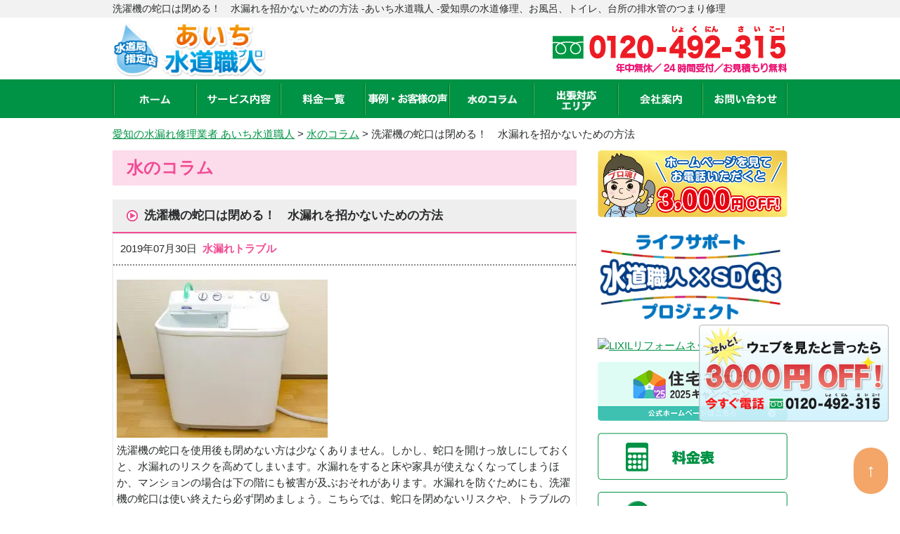

--- FILE ---
content_type: text/html; charset=UTF-8
request_url: https://aichi-suido-pro.com/column/2119
body_size: 63316
content:
<!doctype html>
<html lang="ja">
<head>
<!-- Optimize Next -->
<script>(function(p,r,o,j,e,c,t,g){
p['_'+t]={};g=r.createElement('script');g.src='https://www.googletagmanager.com/gtm.js?id=GTM-'+t;r[o].prepend(g);
g=r.createElement('style');g.innerText='.'+e+t+'{visibility:hidden!important}';r[o].prepend(g);
r[o][j].add(e+t);setTimeout(function(){if(r[o][j].contains(e+t)){r[o][j].remove(e+t);p['_'+t]=0}},c)
})(window,document,'documentElement','classList','loading',2000,'5WQSVQ3F')</script>
<!-- End Optimize Next -->
<meta charset="utf-8">
<title>洗濯機の蛇口は閉める！　水漏れを招かないための方法 | あいち水道職人 -愛知県の水道修理、お風呂、トイレ、台所の排水管のつまり修理</title>
<meta name="viewport" content="width=device-width, initial-scale=1.0, minimum-scale=1.0, maximum-scale=1.0, user-scalable=no">
<link rel="shortcut icon" type="image/x-icon" href="/image/common/favicon.ico" />
<link rel="stylesheet" type="text/css" href='//aichi-suido-pro.com/wp/wp-content/cache/wpfc-minified/7vizqp58/2drqd.css'>
<link rel="stylesheet" type="text/css" href='//aichi-suido-pro.com/wp/wp-content/cache/wpfc-minified/jzbvbbqg/2drqd.css'>
<link rel="stylesheet" type="text/css" href='//aichi-suido-pro.com/wp/wp-content/cache/wpfc-minified/2dqu8j1/2drqd.css'>
<link rel="stylesheet" type="text/css" href='//aichi-suido-pro.com/wp/wp-content/cache/wpfc-minified/kp5lwkq0/2drqd.css'>
<script type="text/javascript" src="/js/jquery-1.10.2.min.js"></script>
<script type="text/javascript" src="/js/common.js"></script>
<script type="text/javascript" src="/js/area.js"></script>
<link rel="stylesheet" href="https://use.fontawesome.com/releases/v5.15.4/css/all.css"> 
<!-- Global site tag (gtag.js) - Google Analytics -->
<script async src="https://www.googletagmanager.com/gtag/js?id=UA-106865566-7"></script>
<script>
window.dataLayer = window.dataLayer || [];
function gtag(){dataLayer.push(arguments);}
gtag('js', new Date());
gtag('config', 'UA-106865566-7');
</script>
<!-- Google Tag Manager -->
<script>(function(w,d,s,l,i){w[l]=w[l]||[];w[l].push({'gtm.start':
new Date().getTime(),event:'gtm.js'});var f=d.getElementsByTagName(s)[0],
j=d.createElement(s),dl=l!='dataLayer'?'&l='+l:'';j.async=true;j.src=
'https://www.googletagmanager.com/gtm.js?id='+i+dl;f.parentNode.insertBefore(j,f);
})(window,document,'script','dataLayer','GTM-WKWCG4X');</script>
<!-- End Google Tag Manager -->
<link
rel="stylesheet"
href="https://cdn.jsdelivr.net/npm/swiper@11/swiper-bundle.min.css"
/>
<script src="https://cdn.jsdelivr.net/npm/swiper@11/swiper-bundle.min.js"></script>
<meta name='robots' content='max-image-preview:large' />
<!-- All In One SEO Pack 3.7.1[548,583] -->
<meta name="description"  content="洗濯機の蛇口を使用後も閉めない方は少なくありません。しかし、蛇口を開けっ放しにしておくと、水漏れのリスクを高めてしまいます。水漏れをすると床や家具が使えなくなってしまうほか、マンションの場合は下の階にも被害が及ぶおそれがあります。水漏れを防ぐためにも、洗濯機の蛇口は使い終えたら必ず閉めましょう。こちらでは、蛇口を閉めな" />
<script type="application/ld+json" class="aioseop-schema">{}</script>
<link rel="canonical" href="https://aichi-suido-pro.com/column/2119" />
<!-- All In One SEO Pack -->
<link rel='dns-prefetch' href='//s.w.org' />
<link rel='stylesheet' id='wp-block-library-css'  href='//aichi-suido-pro.com/wp/wp-content/cache/wpfc-minified/dser6hrf/2drqd.css' type='text/css' media='all' />
<link rel='stylesheet' id='toc-screen-css'  href='//aichi-suido-pro.com/wp/wp-content/cache/wpfc-minified/6w7eblc1/2drqd.css' type='text/css' media='all' />
<script type='text/javascript' src='https://aichi-suido-pro.com/wp/wp-includes/js/jquery/jquery.min.js?ver=3.5.1' id='jquery-core-js'></script>
<script type='text/javascript' src='https://aichi-suido-pro.com/wp/wp-includes/js/jquery/jquery-migrate.min.js?ver=3.3.2' id='jquery-migrate-js'></script>
<link rel='shortlink' href='https://aichi-suido-pro.com/?p=2119' />
<meta name="cdp-version" content="1.4.6" />
<!-- This site is optimized with the Schema plugin v1.7.9.1 - https://schema.press -->
<script type="application/ld+json">{"@context":"https:\/\/schema.org\/","@type":"BlogPosting","mainEntityOfPage":{"@type":"WebPage","@id":"https:\/\/aichi-suido-pro.com\/column\/2119"},"url":"https:\/\/aichi-suido-pro.com\/column\/2119","headline":"洗濯機の蛇口は閉める！　水漏れを招かないための方法","datePublished":"2019-07-30T10:39:18+09:00","dateModified":"2019-07-30T10:39:18+09:00","publisher":{"@type":"Organization","@id":"https:\/\/aichi-suido-pro.com\/#organization","name":"あいち水道職人 -愛知県の水道修理、お風呂、トイレ、台所の排水管のつまり修理","logo":{"@type":"ImageObject","url":"","width":600,"height":60}},"image":{"@type":"ImageObject","url":"https:\/\/aichi-suido-pro.com\/wp\/wp-content\/uploads\/2019\/07\/8.jpg","width":696,"height":480},"description":"洗濯機の蛇口を使用後も閉めない方は少なくありません。しかし、蛇口を開けっ放しにしておくと、水漏れの","author":{"@type":"Person","name":"admin","url":"https:\/\/aichi-suido-pro.com\/author\/admin","image":{"@type":"ImageObject","url":"https:\/\/secure.gravatar.com\/avatar\/53285589ecce61e49547ded3d8cb0040?s=96&d=mm&r=g","height":96,"width":96}}}</script>
<script type="application/ld+json">
{
"@context": "https://schema.org",
"@type": "Organization",
"name": "株式会社N-vision",
"url": "https://aichi-suido-pro.com/",
"telephone": "0120-492-315",
"address": {
"@type": "PostalAddress",
"postalCode": "465-0095",
"addressRegion": "愛知県",
"addressLocality": "名古屋市名東区高社2-97",
"streetAddress": "高社2-97",
"addressCountry": "JP"
}
}
</script></head>
<body>
<!-- Google Tag Manager (noscript) -->
<noscript><iframe src="https://www.googletagmanager.com/ns.html?id=GTM-WKWCG4X"
height="0" width="0" style="display:none;visibility:hidden"></iframe></noscript>
<!-- End Google Tag Manager (noscript) -->
<div id="pagetop">
<div id="header">
<div class="bar">
<div class="wrap">
<h1>洗濯機の蛇口は閉める！　水漏れを招かないための方法 -あいち水道職人 -愛知県の水道修理、お風呂、トイレ、台所の排水管のつまり修理</h1>
</div>
</div>
<div class="wrap">
<div class="logo">
<a href="https://aichi-suido-pro.com/"><img src="/image/common/logo.png" alt="愛知のトイレつまり・水漏れ修理・水のトラブルならあいち水道職人" class="width-active"></a>
</div>
<div class="contact">
<a href="tel:0120492315" onclick="gtag('event', 'tap', {'event_category': 'tell', 'event_label': 'aichi'});">
<img src="/image/common/tel_2.png" alt="0120-492-315" width="338" height="75" class="width-active">
<span>24時間、フリーダイヤル</span>
</a>
<a href="/contact" class="header-contact-mail" style="">メールでのお問い合わせ</a>
</div>
</div>
<div id="btn_menu_off">
<a href="javascript:;"><img src="/image/common/menu_on.png"></a>
</div>
</div>
<!-- /#header -->
<div id="nav">
<div class="wrap">
<ul>
<li><a href="https://aichi-suido-pro.com/" ><img src="/image/common/nav01.png" alt="ホーム" width="44" height="14"></a></li>
<li id="nav2" class="nav2">
<div class="head_menx">
<div class="cat_search_item">
<label for="menu_h"><a href="/service/" id="mm2" ><img src="/image/common/nav02.png" alt="サービス内容" width="90" height="15"></a></label>
<input type="checkbox" id="menu_h">
<ul class="category_list dropdown">
<li><a href="/service/toilet/">トイレ水漏れ・つまり修理</a></li>
<li><a href="/service/kitchen/">キッチン水漏れ・つまり修理</a></li>
<li><a href="/service/bathroom/">お風呂水漏れ・つまり修理</a></li>
<li><a href="/service/washroom/">洗面所水漏れ・つまり修理</a></li>
<li><a href="/service/overflow/">その他、水のトラブル</a></li>
</ul>
</div>
</div>
</li>
<li><a href="/price/" ><img src="/image/common/nav03.png" alt="料金一覧" width="60" height="14"></a></li>
<li><a href="/blog/" ><img src="/image/common/nav04.png" alt="事例・お客様の声" width="112" height="15"></a></li>
<li><a href="/column/"><img src="/image/common/nav05.png" alt="水のコラム" width="70" height="15"></a></li>
<li><a href="/area/" style="line-height: 78px;"><img src="/image/common/nav06.png" alt="出張対応エリア" width="56" height="30"></a>
</li>
<li><a href="/company/" ><img src="/image/common/nav07.png" alt="会社案内" width="60" height="15"></a></li>
<li><a href="/contact/" ><img src="/image/common/nav08.png" alt="お問い合わせ" width="89" height="14"></a></li>
</ul>
</div>
</div>
<script type="application/ld+json">
{
"@type": "SiteNavigationElement",
"@context": "http://schema.org",
"hasPart": [
{"@type": "WebPage","name": "愛知のトイレ・台所の排水管のつまりやお風呂・水漏れ修理は「あいち水道職人」",
"url": "https://aichi-suido-pro.com/"},
{"@type": "WebPage","name": "料金サービス内容",
"url": "https://aichi-suido-pro.com/service"},
{"@type": "WebPage","name": "愛知のトイレ修理",
"url": "https://aichi-suido-pro.com/service/toilet"},
{"@type": "WebPage","name": "愛知のキッチン修理",
"url": "https://aichi-suido-pro.com/service/kitchen"},
{"@type": "WebPage","name": "愛知のお風呂修理",
"url": "https://aichi-suido-pro.com/service/bathroom"},
{"@type": "WebPage","name": "愛知の洗面所修理",
"url": "https://aichi-suido-pro.com/service/washroom"},
{"@type": "WebPage","name": "その他、水のトラブル",
"url": "https://aichi-suido-pro.com/service/overflow"},
{"@type": "WebPage","name": "事例・お客様の声",
"url": "https://aichi-suido-pro.com/blog"},
{"@type": "WebPage","name": "よくあるご質問",
"url": "https://aichi-suido-pro.com/faq"},
{"@type": "WebPage","name": "水のコラム",
"url": "https://aichi-suido-pro.com/column"},
{"@type": "WebPage","name": "スタッフ紹介",
"url": "https://aichi-suido-pro.com/staff"},
{"@type": "WebPage","name": "会社案内",
"url": "https://aichi-suido-pro.com/company"},
{"@type": "WebPage","name": "お問い合わせ",
"url": "https://aichi-suido-pro.com/contact"},
{"@type": "WebPage","name": "サイトマップ",
"url": "https://aichi-suido-pro.com/site-map"},
{"@type": "WebPage","name": "名古屋市の水道修理",
"url": "https://aichi-suido-pro.com/t-nagoya/"},
{"@type": "WebPage","name": "豊橋市の水道修理",
"url": "https://aichi-suido-pro.com/t-toyohashi/"},
{"@type": "WebPage","name": "岡崎市の水道修理",
"url": "https://aichi-suido-pro.com/t-okazaki/"},
{"@type": "WebPage","name": "一宮市の水道修理",
"url": "https://aichi-suido-pro.com/t-ichinomiya/"},
{"@type": "WebPage","name": "瀬戸市の水道修理",
"url": "https://aichi-suido-pro.com/t-seto/"},
{"@type": "WebPage","name": "半田市の水道修理",
"url": "https://aichi-suido-pro.com/t-handa/"},
{"@type": "WebPage","name": "春日井市の水道修理",
"url": "https://aichi-suido-pro.com/t-kasugai/"},
{"@type": "WebPage","name": "豊川市の水道修理",
"url": "https://aichi-suido-pro.com/t-toyokawa/"},
{"@type": "WebPage","name": "津島市の水道修理",
"url": "https://aichi-suido-pro.com/t-tsushima/"},
{"@type": "WebPage","name": "碧南市の水道修理",
"url": "https://aichi-suido-pro.com/t-hekinan/"},
{"@type": "WebPage","name": "刈谷市の水道修理",
"url": "https://aichi-suido-pro.com/t-kariya/"},
{"@type": "WebPage","name": "豊田市の水道修理",
"url": "https://aichi-suido-pro.com/t-toyota/"},
{"@type": "WebPage","name": "安城市の水道修理",
"url": "https://aichi-suido-pro.com/t-anjo/"},
{"@type": "WebPage","name": "西尾市の水道修理",
"url": "https://aichi-suido-pro.com/t-nishio/"},
{"@type": "WebPage","name": "蒲郡市の水道修理",
"url": "https://aichi-suido-pro.com/t-gamagori/"},
{"@type": "WebPage","name": "犬山市の水道修理",
"url": "https://aichi-suido-pro.com/t-inuyama/"},
{"@type": "WebPage","name": "常滑市の水道修理",
"url": "https://aichi-suido-pro.com/t-tokoname/"},
{"@type": "WebPage","name": "江南市の水道修理",
"url": "https://aichi-suido-pro.com/t-konan/"},
{"@type": "WebPage","name": "小牧市の水道修理",
"url": "https://aichi-suido-pro.com/t-komaki/"},
{"@type": "WebPage","name": "稲沢市の水道修理",
"url": "https://aichi-suido-pro.com/t-inazawa/"},
{"@type": "WebPage","name": "新城市の水道修理",
"url": "https://aichi-suido-pro.com/t-shinshiro/"},
{"@type": "WebPage","name": "東海市の水道修理",
"url": "https://aichi-suido-pro.com/t-tokai/"},
{"@type": "WebPage","name": "大府市の水道修理",
"url": "https://aichi-suido-pro.com/t-obu/"},
{"@type": "WebPage","name": "知多市の水道修理",
"url": "https://aichi-suido-pro.com/t-chita/"},
{"@type": "WebPage","name": "知立市の水道修理",
"url": "https://aichi-suido-pro.com/t-chiryu/"},
{"@type": "WebPage","name": "尾張旭市の水道修理",
"url": "https://aichi-suido-pro.com/t-owariasahi/"},
{"@type": "WebPage","name": "高浜市の水道修理",
"url": "https://aichi-suido-pro.com/t-takahama/"},
{"@type": "WebPage","name": "岩倉市の水道修理",
"url": "https://aichi-suido-pro.com/t-iwakura/"},
{"@type": "WebPage","name": "豊明市の水道修理",
"url": "https://aichi-suido-pro.com/t-toyoake/"},
{"@type": "WebPage","name": "日進市の水道修理",
"url": "https://aichi-suido-pro.com/t-nisshin/"},
{"@type": "WebPage","name": "田原市の水道修理",
"url": "https://aichi-suido-pro.com/t-tahara/"},
{"@type": "WebPage","name": "愛西市の水道修理",
"url": "https://aichi-suido-pro.com/t-aisai/"},
{"@type": "WebPage","name": "清須市の水道修理",
"url": "https://aichi-suido-pro.com/t-kiyosu/"},
{"@type": "WebPage","name": "北名古屋市の水道修理",
"url": "https://aichi-suido-pro.com/t-kitanagoya/"},
{"@type": "WebPage","name": "弥富市の水道修理",
"url": "https://aichi-suido-pro.com/t-yatomi/"},
{"@type": "WebPage","name": "みよし市の水道修理",
"url": "https://aichi-suido-pro.com/t-miyoshi/"},
{"@type": "WebPage","name": "あま市の水道修理",
"url": "https://aichi-suido-pro.com/t-ama/"},
{"@type": "WebPage","name": "長久手市の水道修理",
"url": "https://aichi-suido-pro.com/t-nagakute/"},
{"@type": "WebPage","name": "愛知郡の水道修理",
"url": "https://aichi-suido-pro.com/t-aichigun/"},
{"@type": "WebPage","name": "西春日井郡の水道修理",
"url": "https://aichi-suido-pro.com/t-nishikasugaigun/"},
{"@type": "WebPage","name": "丹羽郡の水道修理",
"url": "https://aichi-suido-pro.com/t-niwagun/"},
{"@type": "WebPage","name": "海部郡の水道修理",
"url": "https://aichi-suido-pro.com/t-amagun/"},
{"@type": "WebPage","name": "知多郡の水道修理",
"url": "https://aichi-suido-pro.com/t-chitagun/"},
{"@type": "WebPage","name": "額田郡の水道修理",
"url": "https://aichi-suido-pro.com/t-nukatagun/"},
{"@type": "WebPage","name": "北設楽郡の水道修理",
"url": "https://aichi-suido-pro.com/t-kitashitaragun/"},
{"@type": "WebPage","name": "名古屋市のトイレ修理",
"url": "https://aichi-suido-pro.com/service/toilet/nagoya/"},
{"@type": "WebPage","name": "豊橋市のトイレ修理",
"url": "https://aichi-suido-pro.com/service/toilet/toyohashi/"},
{"@type": "WebPage","name": "岡崎市のトイレ修理",
"url": "https://aichi-suido-pro.com/service/toilet/okazaki/"},
{"@type": "WebPage","name": "一宮市のトイレ修理",
"url": "https://aichi-suido-pro.com/service/toilet/ichinomiya/"},
{"@type": "WebPage","name": "瀬戸市のトイレ修理",
"url": "https://aichi-suido-pro.com/service/toilet/seto/"},
{"@type": "WebPage","name": "半田市のトイレ修理",
"url": "https://aichi-suido-pro.com/service/toilet/handa/"},
{"@type": "WebPage","name": "春日井市のトイレ修理",
"url": "https://aichi-suido-pro.com/service/toilet/kasugai/"},
{"@type": "WebPage","name": "豊川市のトイレ修理",
"url": "https://aichi-suido-pro.com/service/toilet/toyokawa/"},
{"@type": "WebPage","name": "津島市のトイレ修理",
"url": "https://aichi-suido-pro.com/service/toilet/tsushima/"},
{"@type": "WebPage","name": "碧南市のトイレ修理",
"url": "https://aichi-suido-pro.com/service/toilet/hekinan/"},
{"@type": "WebPage","name": "刈谷市のトイレ修理",
"url": "https://aichi-suido-pro.com/service/toilet/kariya/"},
{"@type": "WebPage","name": "豊田市のトイレ修理",
"url": "https://aichi-suido-pro.com/service/toilet/toyota/"},
{"@type": "WebPage","name": "安城市のトイレ修理",
"url": "https://aichi-suido-pro.com/service/toilet/anjo/"},
{"@type": "WebPage","name": "西尾市のトイレ修理",
"url": "https://aichi-suido-pro.com/service/toilet/nishio/"},
{"@type": "WebPage","name": "蒲郡市のトイレ修理",
"url": "https://aichi-suido-pro.com/service/toilet/gamagori/"},
{"@type": "WebPage","name": "犬山市のトイレ修理",
"url": "https://aichi-suido-pro.com/service/toilet/inuyama/"},
{"@type": "WebPage","name": "常滑市のトイレ修理",
"url": "https://aichi-suido-pro.com/service/toilet/tokoname/"},
{"@type": "WebPage","name": "江南市のトイレ修理",
"url": "https://aichi-suido-pro.com/service/toilet/konan/"},
{"@type": "WebPage","name": "小牧市のトイレ修理",
"url": "https://aichi-suido-pro.com/service/toilet/komaki/"},
{"@type": "WebPage","name": "稲沢市のトイレ修理",
"url": "https://aichi-suido-pro.com/service/toilet/inazawa/"},
{"@type": "WebPage","name": "新城市のトイレ修理",
"url": "https://aichi-suido-pro.com/service/toilet/shinshiro/"},
{"@type": "WebPage","name": "東海市のトイレ修理",
"url": "https://aichi-suido-pro.com/service/toilet/tokai/"},
{"@type": "WebPage","name": "大府市のトイレ修理",
"url": "https://aichi-suido-pro.com/service/toilet/obu/"},
{"@type": "WebPage","name": "知多市のトイレ修理",
"url": "https://aichi-suido-pro.com/service/toilet/chita/"},
{"@type": "WebPage","name": "知立市のトイレ修理",
"url": "https://aichi-suido-pro.com/service/toilet/chiryu/"},
{"@type": "WebPage","name": "尾張旭市のトイレ修理",
"url": "https://aichi-suido-pro.com/service/toilet/owariasahi/"},
{"@type": "WebPage","name": "高浜市のトイレ修理",
"url": "https://aichi-suido-pro.com/service/toilet/takahama/"},
{"@type": "WebPage","name": "岩倉市のトイレ修理",
"url": "https://aichi-suido-pro.com/service/toilet/iwakura/"},
{"@type": "WebPage","name": "豊明市のトイレ修理",
"url": "https://aichi-suido-pro.com/service/toilet/toyoake/"},
{"@type": "WebPage","name": "日進市のトイレ修理",
"url": "https://aichi-suido-pro.com/service/toilet/nisshin/"},
{"@type": "WebPage","name": "田原市のトイレ修理",
"url": "https://aichi-suido-pro.com/service/toilet/tahara/"},
{"@type": "WebPage","name": "愛西市のトイレ修理",
"url": "https://aichi-suido-pro.com/service/toilet/aisai/"},
{"@type": "WebPage","name": "清須市のトイレ修理",
"url": "https://aichi-suido-pro.com/service/toilet/kiyosu/"},
{"@type": "WebPage","name": "北名古屋市のトイレ修理",
"url": "https://aichi-suido-pro.com/service/toilet/kitanagoya/"},
{"@type": "WebPage","name": "弥富市のトイレ修理",
"url": "https://aichi-suido-pro.com/service/toilet/yatomi/"},
{"@type": "WebPage","name": "みよし市のトイレ修理",
"url": "https://aichi-suido-pro.com/service/toilet/miyoshi/"},
{"@type": "WebPage","name": "あま市のトイレ修理",
"url": "https://aichi-suido-pro.com/service/toilet/ama/"},
{"@type": "WebPage","name": "長久手市のトイレ修理",
"url": "https://aichi-suido-pro.com/service/toilet/nagakute/"},
{"@type": "WebPage","name": "愛知郡のトイレ修理",
"url": "https://aichi-suido-pro.com/service/toilet/aichigun/"},
{"@type": "WebPage","name": "西春日井郡のトイレ修理",
"url": "https://aichi-suido-pro.com/service/toilet/nishikasugaigun/"},
{"@type": "WebPage","name": "丹羽郡のトイレ修理",
"url": "https://aichi-suido-pro.com/service/toilet/niwagun/"},
{"@type": "WebPage","name": "海部郡のトイレ修理",
"url": "https://aichi-suido-pro.com/service/toilet/amagun/"},
{"@type": "WebPage","name": "知多郡のトイレ修理",
"url": "https://aichi-suido-pro.com/service/toilet/chitagun/"},
{"@type": "WebPage","name": "額田郡のトイレ修理",
"url": "https://aichi-suido-pro.com/service/toilet/nukatagun/"},
{"@type": "WebPage","name": "北設楽郡のトイレ修理",
"url": "https://aichi-suido-pro.com/service/toilet/kitashitaragun/"},
{"@type": "WebPage","name": "名古屋市のキッチン修理",
"url": "https://aichi-suido-pro.com/service/kitchen/nagoya/"},
{"@type": "WebPage","name": "豊橋市のキッチン修理",
"url": "https://aichi-suido-pro.com/service/kitchen/toyohashi/"},
{"@type": "WebPage","name": "岡崎市のキッチン修理",
"url": "https://aichi-suido-pro.com/service/kitchen/okazaki/"},
{"@type": "WebPage","name": "一宮市のキッチン修理",
"url": "https://aichi-suido-pro.com/service/kitchen/ichinomiya/"},
{"@type": "WebPage","name": "瀬戸市のキッチン修理",
"url": "https://aichi-suido-pro.com/service/kitchen/seto/"},
{"@type": "WebPage","name": "半田市のキッチン修理",
"url": "https://aichi-suido-pro.com/service/kitchen/handa/"},
{"@type": "WebPage","name": "春日井市のキッチン修理",
"url": "https://aichi-suido-pro.com/service/kitchen/kasugai/"},
{"@type": "WebPage","name": "豊川市のキッチン修理",
"url": "https://aichi-suido-pro.com/service/kitchen/toyokawa/"},
{"@type": "WebPage","name": "津島市のキッチン修理",
"url": "https://aichi-suido-pro.com/service/kitchen/tsushima/"},
{"@type": "WebPage","name": "碧南市のキッチン修理",
"url": "https://aichi-suido-pro.com/service/kitchen/hekinan/"},
{"@type": "WebPage","name": "刈谷市のキッチン修理",
"url": "https://aichi-suido-pro.com/service/kitchen/kariya/"},
{"@type": "WebPage","name": "豊田市のキッチン修理",
"url": "https://aichi-suido-pro.com/service/kitchen/toyota/"},
{"@type": "WebPage","name": "安城市のキッチン修理",
"url": "https://aichi-suido-pro.com/service/kitchen/anjo/"},
{"@type": "WebPage","name": "西尾市のキッチン修理",
"url": "https://aichi-suido-pro.com/service/kitchen/nishio/"},
{"@type": "WebPage","name": "蒲郡市のキッチン修理",
"url": "https://aichi-suido-pro.com/service/kitchen/gamagori/"},
{"@type": "WebPage","name": "犬山市のキッチン修理",
"url": "https://aichi-suido-pro.com/service/kitchen/inuyama/"},
{"@type": "WebPage","name": "常滑市のキッチン修理",
"url": "https://aichi-suido-pro.com/service/kitchen/tokoname/"},
{"@type": "WebPage","name": "江南市のキッチン修理",
"url": "https://aichi-suido-pro.com/service/kitchen/konan/"},
{"@type": "WebPage","name": "小牧市のキッチン修理",
"url": "https://aichi-suido-pro.com/service/kitchen/komaki/"},
{"@type": "WebPage","name": "稲沢市のキッチン修理",
"url": "https://aichi-suido-pro.com/service/kitchen/inazawa/"},
{"@type": "WebPage","name": "新城市のキッチン修理",
"url": "https://aichi-suido-pro.com/service/kitchen/shinshiro/"},
{"@type": "WebPage","name": "東海市のキッチン修理",
"url": "https://aichi-suido-pro.com/service/kitchen/tokai/"},
{"@type": "WebPage","name": "大府市のキッチン修理",
"url": "https://aichi-suido-pro.com/service/kitchen/obu/"},
{"@type": "WebPage","name": "知多市のキッチン修理",
"url": "https://aichi-suido-pro.com/service/kitchen/chita/"},
{"@type": "WebPage","name": "知立市のキッチン修理",
"url": "https://aichi-suido-pro.com/service/kitchen/chiryu/"},
{"@type": "WebPage","name": "尾張旭市のキッチン修理",
"url": "https://aichi-suido-pro.com/service/kitchen/owariasahi/"},
{"@type": "WebPage","name": "高浜市のキッチン修理",
"url": "https://aichi-suido-pro.com/service/kitchen/takahama/"},
{"@type": "WebPage","name": "岩倉市のキッチン修理",
"url": "https://aichi-suido-pro.com/service/kitchen/iwakura/"},
{"@type": "WebPage","name": "豊明市のキッチン修理",
"url": "https://aichi-suido-pro.com/service/kitchen/toyoake/"},
{"@type": "WebPage","name": "日進市のキッチン修理",
"url": "https://aichi-suido-pro.com/service/kitchen/nisshin/"},
{"@type": "WebPage","name": "田原市のキッチン修理",
"url": "https://aichi-suido-pro.com/service/kitchen/tahara/"},
{"@type": "WebPage","name": "愛西市のキッチン修理",
"url": "https://aichi-suido-pro.com/service/kitchen/aisai/"},
{"@type": "WebPage","name": "清須市のキッチン修理",
"url": "https://aichi-suido-pro.com/service/kitchen/kiyosu/"},
{"@type": "WebPage","name": "北名古屋市のキッチン修理",
"url": "https://aichi-suido-pro.com/service/kitchen/kitanagoya/"},
{"@type": "WebPage","name": "弥富市のキッチン修理",
"url": "https://aichi-suido-pro.com/service/kitchen/yatomi/"},
{"@type": "WebPage","name": "みよし市のキッチン修理",
"url": "https://aichi-suido-pro.com/service/kitchen/miyoshi/"},
{"@type": "WebPage","name": "あま市のキッチン修理",
"url": "https://aichi-suido-pro.com/service/kitchen/ama/"},
{"@type": "WebPage","name": "長久手市のキッチン修理",
"url": "https://aichi-suido-pro.com/service/kitchen/nagakute/"},
{"@type": "WebPage","name": "愛知郡のキッチン修理",
"url": "https://aichi-suido-pro.com/service/kitchen/aichigun/"},
{"@type": "WebPage","name": "西春日井郡のキッチン修理",
"url": "https://aichi-suido-pro.com/service/kitchen/nishikasugaigun/"},
{"@type": "WebPage","name": "丹羽郡のキッチン修理",
"url": "https://aichi-suido-pro.com/service/kitchen/niwagun/"},
{"@type": "WebPage","name": "海部郡のキッチン修理",
"url": "https://aichi-suido-pro.com/service/kitchen/amagun/"},
{"@type": "WebPage","name": "知多郡のキッチン修理",
"url": "https://aichi-suido-pro.com/service/kitchen/chitagun/"},
{"@type": "WebPage","name": "額田郡のキッチン修理",
"url": "https://aichi-suido-pro.com/service/kitchen/nukatagun/"},
{"@type": "WebPage","name": "北設楽郡のキッチン修理",
"url": "https://aichi-suido-pro.com/service/kitchen/kitashitaragun/"},
{"@type": "WebPage","name": "名古屋市のお風呂修理",
"url": "https://aichi-suido-pro.com/service/bathroom/nagoya/"},
{"@type": "WebPage","name": "豊橋市のお風呂修理",
"url": "https://aichi-suido-pro.com/service/bathroom/toyohashi/"},
{"@type": "WebPage","name": "岡崎市のお風呂修理",
"url": "https://aichi-suido-pro.com/service/bathroom/okazaki/"},
{"@type": "WebPage","name": "一宮市のお風呂修理",
"url": "https://aichi-suido-pro.com/service/bathroom/ichinomiya/"},
{"@type": "WebPage","name": "瀬戸市のお風呂修理",
"url": "https://aichi-suido-pro.com/service/bathroom/seto/"},
{"@type": "WebPage","name": "半田市のお風呂修理",
"url": "https://aichi-suido-pro.com/service/bathroom/handa/"},
{"@type": "WebPage","name": "春日井市のお風呂修理",
"url": "https://aichi-suido-pro.com/service/bathroom/kasugai/"},
{"@type": "WebPage","name": "豊川市のお風呂修理",
"url": "https://aichi-suido-pro.com/service/bathroom/toyokawa/"},
{"@type": "WebPage","name": "津島市のお風呂修理",
"url": "https://aichi-suido-pro.com/service/bathroom/tsushima/"},
{"@type": "WebPage","name": "碧南市のお風呂修理",
"url": "https://aichi-suido-pro.com/service/bathroom/hekinan/"},
{"@type": "WebPage","name": "刈谷市のお風呂修理",
"url": "https://aichi-suido-pro.com/service/bathroom/kariya/"},
{"@type": "WebPage","name": "豊田市のお風呂修理",
"url": "https://aichi-suido-pro.com/service/bathroom/toyota/"},
{"@type": "WebPage","name": "安城市のお風呂修理",
"url": "https://aichi-suido-pro.com/service/bathroom/anjo/"},
{"@type": "WebPage","name": "西尾市のお風呂修理",
"url": "https://aichi-suido-pro.com/service/bathroom/nishio/"},
{"@type": "WebPage","name": "蒲郡市のお風呂修理",
"url": "https://aichi-suido-pro.com/service/bathroom/gamagori/"},
{"@type": "WebPage","name": "犬山市のお風呂修理",
"url": "https://aichi-suido-pro.com/service/bathroom/inuyama/"},
{"@type": "WebPage","name": "常滑市のお風呂修理",
"url": "https://aichi-suido-pro.com/service/bathroom/tokoname/"},
{"@type": "WebPage","name": "江南市のお風呂修理",
"url": "https://aichi-suido-pro.com/service/bathroom/konan/"},
{"@type": "WebPage","name": "小牧市のお風呂修理",
"url": "https://aichi-suido-pro.com/service/bathroom/komaki/"},
{"@type": "WebPage","name": "稲沢市のお風呂修理",
"url": "https://aichi-suido-pro.com/service/bathroom/inazawa/"},
{"@type": "WebPage","name": "新城市のお風呂修理",
"url": "https://aichi-suido-pro.com/service/bathroom/shinshiro/"},
{"@type": "WebPage","name": "東海市のお風呂修理",
"url": "https://aichi-suido-pro.com/service/bathroom/tokai/"},
{"@type": "WebPage","name": "大府市のお風呂修理",
"url": "https://aichi-suido-pro.com/service/bathroom/obu/"},
{"@type": "WebPage","name": "知多市のお風呂修理",
"url": "https://aichi-suido-pro.com/service/bathroom/chita/"},
{"@type": "WebPage","name": "知立市のお風呂修理",
"url": "https://aichi-suido-pro.com/service/bathroom/chiryu/"},
{"@type": "WebPage","name": "尾張旭市のお風呂修理",
"url": "https://aichi-suido-pro.com/service/bathroom/owariasahi/"},
{"@type": "WebPage","name": "高浜市のお風呂修理",
"url": "https://aichi-suido-pro.com/service/bathroom/takahama/"},
{"@type": "WebPage","name": "岩倉市のお風呂修理",
"url": "https://aichi-suido-pro.com/service/bathroom/iwakura/"},
{"@type": "WebPage","name": "豊明市のお風呂修理",
"url": "https://aichi-suido-pro.com/service/bathroom/toyoake/"},
{"@type": "WebPage","name": "日進市のお風呂修理",
"url": "https://aichi-suido-pro.com/service/bathroom/nisshin/"},
{"@type": "WebPage","name": "田原市のお風呂修理",
"url": "https://aichi-suido-pro.com/service/bathroom/tahara/"},
{"@type": "WebPage","name": "愛西市のお風呂修理",
"url": "https://aichi-suido-pro.com/service/bathroom/aisai/"},
{"@type": "WebPage","name": "清須市のお風呂修理",
"url": "https://aichi-suido-pro.com/service/bathroom/kiyosu/"},
{"@type": "WebPage","name": "北名古屋市のお風呂修理",
"url": "https://aichi-suido-pro.com/service/bathroom/kitanagoya/"},
{"@type": "WebPage","name": "弥富市のお風呂修理",
"url": "https://aichi-suido-pro.com/service/bathroom/yatomi/"},
{"@type": "WebPage","name": "みよし市のお風呂修理",
"url": "https://aichi-suido-pro.com/service/bathroom/miyoshi/"},
{"@type": "WebPage","name": "あま市のお風呂修理",
"url": "https://aichi-suido-pro.com/service/bathroom/ama/"},
{"@type": "WebPage","name": "長久手市のお風呂修理",
"url": "https://aichi-suido-pro.com/service/bathroom/nagakute/"},
{"@type": "WebPage","name": "愛知郡のお風呂修理",
"url": "https://aichi-suido-pro.com/service/bathroom/aichigun/"},
{"@type": "WebPage","name": "西春日井郡のお風呂修理",
"url": "https://aichi-suido-pro.com/service/bathroom/nishikasugaigun/"},
{"@type": "WebPage","name": "丹羽郡のお風呂修理",
"url": "https://aichi-suido-pro.com/service/bathroom/niwagun/"},
{"@type": "WebPage","name": "海部郡のお風呂修理",
"url": "https://aichi-suido-pro.com/service/bathroom/amagun/"},
{"@type": "WebPage","name": "知多郡のお風呂修理",
"url": "https://aichi-suido-pro.com/service/bathroom/chitagun/"},
{"@type": "WebPage","name": "額田郡のお風呂修理",
"url": "https://aichi-suido-pro.com/service/bathroom/nukatagun/"},
{"@type": "WebPage","name": "北設楽郡のお風呂修理",
"url": "https://aichi-suido-pro.com/service/bathroom/kitashitaragun/"}
]}
</script>
<!-- /#nav -->
</div>
<div id="breadcrumb" class="wrap">
<a href="https://aichi-suido-pro.com/" class="home">愛知の水漏れ修理業者 あいち水道職人</a> &gt; <a href="https://aichi-suido-pro.com/column">水のコラム</a> &gt; 洗濯機の蛇口は閉める！　水漏れを招かないための方法</div>
<div id="container" class="column">
<div id="main">
<div id="content">
<h2 class="tit_h2">水のコラム</h2>
<div class="article">
<h3 class="tit_h4">洗濯機の蛇口は閉める！　水漏れを招かないための方法</h3>
<div class="column_body">
<div class="column_info">
2019年07月30日&nbsp;
<span>水漏れトラブル</span>
</div>
<div class="column_contents clearfix">
<p><img loading="lazy" src="https://aichi-suido-pro.com/wp/wp-content/uploads/2019/07/8-300x225.jpg" alt="" width="300" height="225" /><br />
洗濯機の蛇口を使用後も閉めない方は少なくありません。しかし、蛇口を開けっ放しにしておくと、水漏れのリスクを高めてしまいます。水漏れをすると床や家具が使えなくなってしまうほか、マンションの場合は下の階にも被害が及ぶおそれがあります。水漏れを防ぐためにも、洗濯機の蛇口は使い終えたら必ず閉めましょう。こちらでは、蛇口を閉めないリスクや、トラブルの事例をご紹介します。</p>
<div id="toc_container" class="no_bullets"><p class="toc_title">目次</p><ul class="toc_list"><li><a href="#i"><span class="toc_number toc_depth_1">1</span> 洗濯機の蛇口を閉めないことで起こるトラブル</a></li><li><a href="#i-2"><span class="toc_number toc_depth_1">2</span> 実際にこんなトラブルが発生</a></li><li><a href="#i-3"><span class="toc_number toc_depth_1">3</span> 水漏れしたときの対処法</a></li><li><a href="#i-4"><span class="toc_number toc_depth_1">4</span> まとめ</a></li></ul></div>
<h3 class="tit_h3"><span id="i">洗濯機の蛇口を閉めないことで起こるトラブル</span></h3>
<p>洗濯機の蛇口を開けっ放しにして使用する方も多くいらっしゃいます。しかし、蛇口を開けたままにしておくのは、水漏れや部品の破損を招くため、おすすめできません。洗濯機の使用方法にも、使用後は水栓を閉めるように記載されています。</p>
<p>全自動洗濯機には、水栓から給水ホースを通して水が運ばれています。ホースの両端には接続ジョイントとパッキンが付いていますが、蛇口を開けたまま長期間使用すると、水圧でパッキンが劣化してしまうのです。長く使うためには、使っていないときは蛇口を閉めておく必要があります。</p>
<p>また、地震や衝撃によって給水ホースが外れてしまう場合もあるため、注意が必要です。蛇口を開けたままだと、ホースが外れたときに周りが水浸しになってしまいます。水漏れを防ぐためにも、洗濯機を使い終えたら必ず蛇口を閉めるようにしましょう。</p>
<h3 class="tit_h3"><span id="i-2">実際にこんなトラブルが発生</span></h3>
<p>洗濯機の蛇口を閉めなかったためにトラブルが起こった例は多くあります。水漏れが発生した例を2つご紹介します。</p>
<p>・旅行中に水漏れ<br />
Aさんは大型連休を利用して旅行に出かけました。旅行中、Aさんの住むマンションの管理会社から電話がかかってきます。管理会社が言うには、Aさんの部屋の下の階から水漏れがしているため、Aさんの部屋を確認したいとのことでした。</p>
<p>Aさんは旅行前に水道の蛇口を閉めてきたため、心当たりが無いと点検を断ります。Aさんは予定通りに旅行を終えてから自宅へ戻りました。</p>
<p>帰宅して玄関を開けたAさんは、部屋が水浸しになっていることに驚きます。洗濯機の蛇口が開けっ放しだったため、ホースが外れて水漏れしていたのです。Aさんは部屋のクリーニング費用や床の張り替え費に加え、階下の部屋の修繕費用や対応が遅れたことに関する慰謝料を払うことになりました。</p>
<p>Aさんのケースのように、長期間留守にする際に水漏れが起こると大きな被害が発生してしまいます。蛇口は普段から閉めておくことが推奨されていますが、特に旅行や出張の前は注意が必要です。出かける前は、忘れずに蛇口を閉めるようにしましょう。</p>
<p>・パッキンの劣化による水漏れ<br />
Bさんが洗濯機を回しながら身支度をしていると、どこからか異音が聞こえてきました。音が鳴り止まないため気になって見に行くと、洗濯機と蛇口をつなぐホースから水漏れしています。</p>
<p>Bさんは慌てましたが、すぐに防水テープで応急処置をすることにしました。しかし水漏れは改善されず、水道業者を呼ぶことにします。業者が到着するとすぐに原因を突き止めて修理してくれました。水道業者によると、接続部分のパッキンが劣化して割れたために水漏れが起こってしまったようです。</p>
<p>長年使用している洗濯機は、経年劣化による水漏れが起こりやすいため注意しましょう。特に、蛇口を開けたままにしている場合は劣化を早めてしまうため、お気をつけください。</p>
<h3 class="tit_h3"><span id="i-3">水漏れしたときの対処法</span></h3>
<p>水漏れが発生したときは、まず洗濯機の止水栓を閉めましょう。まず水を何とかしようと考えてしまいがちですが、止水栓を開けたままだと被害がさらに広がってしまいます。</p>
<p>次にコードが濡れていないか確認してからプラグを抜いてください。水気が残っていると危険なため、濡れている場合は必ず拭き取ってから抜きましょう。プラグを外せたら、濡れてしまった場所の掃除に入ります。被害が少ない場合は雑巾で拭いてからエタノールで消毒するだけで構いませんが、床材が水を吸ってしまっている場合、専門業者への依頼が必要となります。</p>
<p>また、保険会社への連絡も早めに行いましょう。賃貸住宅と契約する際や住宅を購入する際は、必ず火災保険に入ります。火災保険は水漏れ事故にも対応しているため、連絡すれば補償を受けることが可能です。ただし、不注意による事故の場合、保障内容が変わるケースもあるため、ご注意ください。</p>
<p>個人賠償責任保険に加入していれば、階下の方への被害も保障してもらえます。個人賠償責任保険とは、火災保険や傷害保険に入る際に任意で加入できる保険です。下の階まで水漏れしてしまった場合は、保険を利用しましょう。</p>
<h3 class="tit_h3"><span id="i-4">まとめ</span></h3>
<p>洗濯機の蛇口を開けっ放しにしていると、地震や外部からの衝撃によってホースが外れた場合、水漏れが起こってしまいます。使用後は必ず蛇口を閉めるようにしましょう。また、蛇口を開けたままにしておくと常に水圧がかかるため、部品の劣化も早めてしまいます。長く使うためには、一回一回蛇口を閉めたほうが安心です。今まで蛇口を閉めないまま使っていた方は、使用後に閉める習慣をつけましょう。</p>
</div>
</div>
</div>
<h3 class="tit_h3" style="text-align: center;">関連記事</h3>
<div class="flex_cont">
<div class="flex_cont_po">	
<a href="https://aichi-suido-pro.com/column/14150">
<img width="640" height="427" src="https://aichi-suido-pro.com/wp/wp-content/uploads/2022/12/20534f38fbfb99ec0dc839f14090bcf1.jpg" class="attachment-post-thumbnail size-post-thumbnail wp-post-image" alt="" loading="lazy" srcset="https://aichi-suido-pro.com/wp/wp-content/uploads/2022/12/20534f38fbfb99ec0dc839f14090bcf1.jpg 640w, https://aichi-suido-pro.com/wp/wp-content/uploads/2022/12/20534f38fbfb99ec0dc839f14090bcf1-300x200.jpg 300w" sizes="(max-width: 640px) 100vw, 640px" />					トイレがつまる原因と薬品を使った対処法				</a>
</div>
<div class="flex_cont_po">	
<a href="https://aichi-suido-pro.com/column/3790">
<img width="640" height="480" src="https://aichi-suido-pro.com/wp/wp-content/uploads/2020/02/2.jpg" class="attachment-post-thumbnail size-post-thumbnail wp-post-image" alt="" loading="lazy" srcset="https://aichi-suido-pro.com/wp/wp-content/uploads/2020/02/2.jpg 640w, https://aichi-suido-pro.com/wp/wp-content/uploads/2020/02/2-300x225.jpg 300w" sizes="(max-width: 640px) 100vw, 640px" />					トイレ掃除はどれくらいの頻度ですればいい...				</a>
</div>
<div class="flex_cont_po">	
<a href="https://aichi-suido-pro.com/column/9479">
<img width="680" height="452" src="https://aichi-suido-pro.com/wp/wp-content/uploads/2021/08/81abc0bd8de7038bb3c60a5e8d99ff88.jpg" class="attachment-post-thumbnail size-post-thumbnail wp-post-image" alt="" loading="lazy" srcset="https://aichi-suido-pro.com/wp/wp-content/uploads/2021/08/81abc0bd8de7038bb3c60a5e8d99ff88.jpg 680w, https://aichi-suido-pro.com/wp/wp-content/uploads/2021/08/81abc0bd8de7038bb3c60a5e8d99ff88-300x199.jpg 300w, https://aichi-suido-pro.com/wp/wp-content/uploads/2021/08/81abc0bd8de7038bb3c60a5e8d99ff88-1024x681.jpg 1024w, https://aichi-suido-pro.com/wp/wp-content/uploads/2021/08/81abc0bd8de7038bb3c60a5e8d99ff88-768x510.jpg 768w, https://aichi-suido-pro.com/wp/wp-content/uploads/2021/08/81abc0bd8de7038bb3c60a5e8d99ff88-1536x1021.jpg 1536w" sizes="(max-width: 680px) 100vw, 680px" />					サビや水垢に注意！お風呂の蛇口が詰まる汚...				</a>
</div>
<div class="flex_cont_po">	
<a href="https://aichi-suido-pro.com/column/2654">
<img width="640" height="480" src="https://aichi-suido-pro.com/wp/wp-content/uploads/2019/09/6.jpg" class="attachment-post-thumbnail size-post-thumbnail wp-post-image" alt="" loading="lazy" srcset="https://aichi-suido-pro.com/wp/wp-content/uploads/2019/09/6.jpg 640w, https://aichi-suido-pro.com/wp/wp-content/uploads/2019/09/6-300x225.jpg 300w" sizes="(max-width: 640px) 100vw, 640px" />					タンクレストイレはつまりやすい？　一般ト...				</a>
</div>
</div>
<div class="flex_cont">
<div class="flex_cont_item"><a href="/contact">メールでのお問い合わせはこちらから</a></div>
<div class="flex_cont_item"><a href="tel:0120492315" onclick="gtag('event', 'tap', {'event_category': 'tell', 'event_label': 'aichi'});">0120-492-315</a></div>
</div>
<div class="contact_bottom">
<div class="price_banner">
<a href="/price/" class="btn_primary">トイレの修理・水漏れの修理の<br>料金一覧はこちらから</a>
</div>
<div id="menu" class="wrap">
<ul>
<li>
<a href="/srvice/toilet">
<img src="/image/common/menu01_2x.png" alt="トイレ水漏れ・つまり">
<img src="/image/common/menu01.jpg" alt="">
<span>便器、タンク、給水管からの水漏れやトイレットペーパーや異物によるトイレ詰まりなどのトラブル</span>
</a>
</li>
<li>
<a href="/srvice/kitchen">
<img src="/image/common/menu02_2x.png" alt="キッチン水漏れ・つまり">
<img src="/image/common/menu02.jpg" alt="">
<span>蛇口の水漏れ、ハンドルレバーの故障やシンク下の水漏れ、排水パイプの詰まりや異臭のトラブル</span>
</a>
</li>
<li>
<a href="/srvice/bathroom">
<img src="/image/common/menu03_2x.png" alt="お風呂水漏れ・つまり">
<img src="/image/common/menu03.jpg" alt="">
<span>排水が遅い、水が流れない、シャワーヘッドからの水漏れ、排水溝の詰まりや異臭などのトラブル</span>
</a>
</li>
<li>
<a href="/srvice/washroom">
<img src="/image/common/menu04_2x.png" alt="洗面台水漏れ・つまり">
<img src="/image/common/menu04.jpg" alt="">
<span>水が流れない、蛇口の水漏れ、洗面台の破損、排水パイプの詰まりや異臭などのトラブル</span>
</a>
</li>
<li>
<a href="/srvice/overflow">
<img src="/image/common/menu05_2x.png" alt="その他、水のトラブル">
<img src="/image/common/menu05.jpg" alt="">
<span>その他、水道管の破裂や給湯器・ボイラー・ポンプに関する水まわりのトラブル</span>
</a>
</li>
</ul>
</div>
<div class="section contact_bottom">
<img src="/image/common/contact_bottom.png" width="660" height="280" alt="お電話一本ですぐに駆けつけます！" />
</div>
</div>		</div>
<!-- /#content -->
<div id="sidebar">
<div class="banner">
<ul>
<li>
<a href="/chance"><img src="/image/common/side01.png" alt="作業料金より3000円OFF" width="270" height="98" class="border_ignore"></a>
</li>
<li>
<a href="/sdgs"><img src="/image/sdgs/sdgs.png" alt="ライフサポートプロジェクト 水道職人×SDGS" width="265"></a>
</li>
<li>
<a href="https://www.lixil-reform.net/" target="_blank"><img src="https://www.lixil-reform.net/termsofuse/images/bnr_234x60.jpg" width="270" alt="LIXILリフォームネットサイトへ" border="0" /></a>
</li>
<li>
<a href="https://jutaku-shoene2025.mlit.go.jp/" target="_blank"><img src="/image/common/banner_320.png" width="270" alt="住宅省エネ2025キャンペーンへ" border="0" /></a>
</li>
<li>
<a href="/price"><img src="/image/common/side02.png" alt="料金表" width="270" height="66"></a>
</li>
<li>
<a href="/faq"><img src="/image/common/side03.png" alt="よくあるご質問" width="270" height="66"></a>
</li>
<!---->
<li>
<a href="/staff"><img src="/image/common/side07.png" alt="スタッフ紹介" width="270" height="67"></a>
</li>
<li>
<a href="/blog"><img src="/image/common/side06.png" alt="スタッフの修理報告" width="270" height="67"></a>
</li>
</ul>
</div>
<div class="area">
<ul>
<li>
<span class="tit"><img src="/image/common/side04.png" alt="対応エリア" width="" height=""></span>
<ol class="txt">
<li><a href="/t-nagoya/">名古屋市</a></li>
<li><a href="/t-toyohashi/">豊橋市</a></li>
<li><a href="/t-okazaki/">岡崎市</a></li>
<li><a href="/t-ichinomiya/">一宮市</a></li>
<li><a href="/t-seto/">瀬戸市</a></li>
<li><a href="/t-handa/">半田市</a></li>
<li><a href="/t-kasugai/">春日井市</a></li>
<li><a href="/t-toyokawa/">豊川市</a></li>
<li><a href="/t-tsushima/">津島市</a></li>
<li><a href="/t-hekinan/">碧南市</a></li>
<li><a href="/t-kariya/">刈谷市</a></li>
<li><a href="/t-toyota/">豊田市</a></li>
<li><a href="/t-anjo/">安城市</a></li>
<li><a href="/t-nishio/">西尾市</a></li>
<li><a href="/t-gamagori/">蒲郡市</a></li>
<li><a href="/t-inuyama/">犬山市</a></li>
<li><a href="/t-tokoname/">常滑市</a></li>
<li><a href="/t-konan/">江南市</a></li>
<li><a href="/t-komaki/">小牧市</a></li>
<li><a href="/t-inazawa/">稲沢市</a></li>
<li><a href="/t-shinshiro/">新城市</a></li>
<li><a href="/t-tokai/">東海市</a></li>
<li><a href="/t-obu/">大府市</a></li>
<li><a href="/t-chita/">知多市</a></li>
<li><a href="/t-chiryu/">知立市</a></li>
<li><a href="/t-owariasahi/">尾張旭市</a></li>
<li><a href="/t-takahama/">高浜市</a></li>
<li><a href="/t-iwakura/">岩倉市</a></li>
<li><a href="/t-toyoake/">豊明市</a></li>
<li><a href="/t-nisshin/">日進市</a></li>
<li><a href="/t-tahara/">田原市</a></li>
<li><a href="/t-aisai/">愛西市</a></li>
<li><a href="/t-kiyosu/">清須市</a></li>
<li><a href="/t-kitanagoya/">北名古屋市</a></li>
<li><a href="/t-yatomi/">弥富市</a></li>
<li><a href="/t-miyoshi/">みよし市</a></li>
<li><a href="/t-ama/">あま市</a></li>
<li><a href="/t-nagakute/">長久手市</a></li>
<li><a href="/t-aichigun/">愛知郡</a></li>
<li><a href="/t-nishikasugaigun/">西春日井郡</a></li>
<li><a href="/t-niwagun/">丹羽郡</a></li>
<li><a href="/t-amagun/">海部郡</a></li>
<li><a href="/t-chitagun/">知多郡</a></li>
<li><a href="/t-nukatagun/">額田郡</a></li>
<li><a href="/t-kitashitaragun/">北設楽郡</a></li>
</ol>
</li>
</ul>
</div>
<div class="banner">
<ul>
<li>
<a href="https://www.netprotections.com/air/customer/" target="_blank">
<img src="/image/common/npab_service.gif" alt="NP後払い" width="270">
</a>
</li>
<li>
<img src="/image/common/paypay.png" alt="スマホで簡単お支払い！QR決済もご利用いただけます♪" width="270">
</li>
<li>
<a href="https://h-nvision.co.jp/recruit/" target="_blank">
<img src="/image/common/side_kyujin.png" alt="採用情報" width="270">
</a>
</li>	
</ul>
</div>
</div>
</div>
<!-- /#main -->
</div>
<!-- /#container -->

<div id="footer">
<div class="wrap">
<div class="logo">
<ul class="contact">
<li><a href="https://aichi-suido-pro.com/"><img src="/image/common/logo.png" alt="あいち水道職人" width="200"
height="99"></a></li>
<li><a href="tel:0120492315"
onclick="gtag('event', 'tap', {'event_category': 'tell', 'event_label': 'aichi'});">
<img src="/image/common/tel_2.png" alt="0120-492-315" width="320" height="71">
</a>
</li>
</ul>
<p><a href="/">愛知のトイレ・台所の排水管のつまりやお風呂・水漏れ修理は「あいち水道職人」</a></p>
<div class="flex_cont">
<ul class="flex_foot_item">
<li><a href="/service">料金サービス内容</a></li>
<li><a href="/service/toilet">トイレ水漏れ・つまり修理</a></li>
<li><a href="/service/kitchen">キッチン水漏れ・つまり修理</a></li>
<li><a href="/service/bathroom">お風呂水漏れ・つまり修理</a></li>
<li><a href="/service/washroom">洗面所水漏れ・つまり修理</a></li>
<li><a href="/service/overflow">その他、水のトラブル</a></li>
</ul>
<!-- <ul class="flex_foot_item">
<li><a href="/">初めての方へ</a></li>
<li><a href="/">修理の流れ</a></li>
<li><a href="/">スタッフの育成</a></li>
<li><a href="/staff">スタッフ紹介</a></li>
<li><a href="/">あいち水道職人の強み</a></li>
</ul> -->
<ul class="flex_foot_item">
<!-- 					<li><a href="/">対応地域一覧</a></li> -->
<li><a href="/blog">事例・お客様の声</a></li>
<li><a href="/faq">よくあるご質問</a></li>
<li><a href="/column">水のコラム</a></li>
<li><a href="/staff">スタッフ紹介</a></li>
</ul>
<ul class="flex_foot_item">
<li><a href="/company">会社案内</a></li>
<li><a href="/contact">お問い合わせ</a></li>
<li><a href="/site-map">サイトマップ</a></li>
<li><a href="/social">ソーシャルメディアポリシー</a></li>
<li><a href="/privacy">プライバシーポリシー</a></li>
</ul>
</div>
</div>
<div class="area">
<ul>
<li><a href="/nagoya/">■名古屋営業所/名古屋市名東区高社2-97</a></li>
<li><a href="/ichinomiya/">■一宮待機所/一宮市猿海道<span>3-2</span></a></li>
<li><a href="/toyota/">■豊田待機所/豊田市広久手町<span>7-12</span></a></li>
<li><a href="/toyohashi/">■豊橋待機所/豊橋市東脇<span>3-16</span></a></li>
<li><a href="/kasugai/">■春日井待機所/春日井市下市場町<span>4-20</span></a></li>
<li><a href="/okazaki/">■岡崎待機所/岡崎市上里<span>1-7</span></a></li>
<li><a href="/anjo/">■安城待機所/安城市百石町<span>2-3</span></a></li>
<li><a href="/seto/">■瀬戸待機所/瀬戸市品野町<span>7-156</span></a></li>
<li><a href="/tokai/">■東海待機所/東海市富木島町伏見<span>3-9</span></a></li>
<li><a href="/tsushima/">■津島待機所/津島市中地町<span>1-23</span></a></li>
<li><a href="/nishio/">■西尾待機所/西尾市一色町一色伊那跨<span>72</span></a></li>
<li><a href="/handa/">■半田待機所/半田市平地町<span>5-56</span></a></li>
</ul>
</div>
</div>
<!-- 対応エリアリンク -->
<style>
#footer .wrap.arealink-wrap {
padding: 0;
}
#footer .arealink-box {
width: 100%;
}
#footer .arealink-box dt {
color: #fff;
background: #009245;
padding: 15px 60px 15px 15px;
position: relative;
}
#footer .arealink-box dt::after {
content: "";
position: absolute;
top: 45%;
right: 25px;
width: 0;
height: 0;
border-left: 10px solid transparent;
border-right: 10px solid transparent;
border-top: 10px solid #fff;
}
#footer .arealink-box dt.open::after {
content: "";
top: 25%;
border-top: 10px solid transparent;
border-bottom: 10px solid #fff;
}
#footer .arealink-box dd {
display: none;
margin: 8px auto;
}
#footer .service-area li a {
color: #fff;
}
</style>
<!-- script 対応エリアリンク -->
<script>
$(function () {
$('.arealink-box dt').on("click", function () {
$(this).next().slideToggle();
$(this).toggleClass("open");
});
});
</script>
<div class="wrap arealink-wrap">
<div class="arealink-box">
<!-- トイレ修理の対応エリア -->
<dl>
<dt>トイレ修理の対応エリア</dt>
<dd>
<ul class="service-area">
<li><a href="/service/toilet/nagoya/">名古屋市</a></li>
<li><a href="/service/toilet/toyohashi/">豊橋市</a></li>
<li><a href="/service/toilet/okazaki/">岡崎市</a></li>
<li><a href="/service/toilet/ichinomiya/">一宮市</a></li>
<li><a href="/service/toilet/seto/">瀬戸市</a></li>
<li><a href="/service/toilet/handa/">半田市</a></li>
<li><a href="/service/toilet/kasugai/">春日井市</a></li>
<li><a href="/service/toilet/toyokawa/">豊川市</a></li>
<li><a href="/service/toilet/tsushima/">津島市</a></li>
<li><a href="/service/toilet/hekinan/">碧南市</a></li>
<li><a href="/service/toilet/kariya/">刈谷市</a></li>
<li><a href="/service/toilet/toyota/">豊田市</a></li>
<li><a href="/service/toilet/anjo/">安城市</a></li>
<li><a href="/service/toilet/nishio/">西尾市</a></li>
<li><a href="/service/toilet/gamagori/">蒲郡市</a></li>
<li><a href="/service/toilet/inuyama/">犬山市</a></li>
<li><a href="/service/toilet/tokoname/">常滑市</a></li>
<li><a href="/service/toilet/konan/">江南市</a></li>
<li><a href="/service/toilet/komaki/">小牧市</a></li>
<li><a href="/service/toilet/inazawa/">稲沢市</a></li>
<li><a href="/service/toilet/shinshiro/">新城市</a></li>
<li><a href="/service/toilet/tokai/">東海市</a></li>
<li><a href="/service/toilet/obu/">大府市</a></li>
<li><a href="/service/toilet/chita/">知多市</a></li>
<li><a href="/service/toilet/chiryu/">知立市</a></li>
<li><a href="/service/toilet/owariasahi/">尾張旭市</a></li>
<li><a href="/service/toilet/takahama/">高浜市</a></li>
<li><a href="/service/toilet/iwakura/">岩倉市</a></li>
<li><a href="/service/toilet/toyoake/">豊明市</a></li>
<li><a href="/service/toilet/nisshin/">日進市</a></li>
<li><a href="/service/toilet/tahara/">田原市</a></li>
<li><a href="/service/toilet/aisai/">愛西市</a></li>
<li><a href="/service/toilet/kiyosu/">清須市</a></li>
<li><a href="/service/toilet/kitanagoya/">北名古屋市</a></li>
<li><a href="/service/toilet/yatomi/">弥富市</a></li>
<li><a href="/service/toilet/miyoshi/">みよし市</a></li>
<li><a href="/service/toilet/ama/">あま市</a></li>
<li><a href="/service/toilet/nagakute/">長久手市</a></li>
<li><a href="/service/toilet/aichigun/">愛知郡</a></li>
<li><a href="/service/toilet/nishikasugaigun/">西春日井郡</a></li>
<li><a href="/service/toilet/niwagun/">丹羽郡</a></li>
<li><a href="/service/toilet/amagun/">海部郡</a></li>
<li><a href="/service/toilet/chitagun/">知多郡</a></li>
<li><a href="/service/toilet/nukatagun/">額田郡</a></li>
<li><a href="/service/toilet/kitashitaragun/">北設楽郡</a></li>
</ul>
</dd>
</dl>
<!-- /#トイレ修理の対応エリア -->
<!-- キッチン修理の対応エリア -->
<dl>
<dt>キッチン修理の対応エリア</dt>
<dd>
<ul class="service-area">
<li><a href="/service/kitchen/nagoya/">名古屋市</a></li>
<li><a href="/service/kitchen/toyohashi/">豊橋市</a></li>
<li><a href="/service/kitchen/okazaki/">岡崎市</a></li>
<li><a href="/service/kitchen/ichinomiya/">一宮市</a></li>
<li><a href="/service/kitchen/seto/">瀬戸市</a></li>
<li><a href="/service/kitchen/handa/">半田市</a></li>
<li><a href="/service/kitchen/kasugai/">春日井市</a></li>
<li><a href="/service/kitchen/toyokawa/">豊川市</a></li>
<li><a href="/service/kitchen/tsushima/">津島市</a></li>
<li><a href="/service/kitchen/hekinan/">碧南市</a></li>
<li><a href="/service/kitchen/kariya/">刈谷市</a></li>
<li><a href="/service/kitchen/toyota/">豊田市</a></li>
<li><a href="/service/kitchen/anjo/">安城市</a></li>
<li><a href="/service/kitchen/nishio/">西尾市</a></li>
<li><a href="/service/kitchen/gamagori/">蒲郡市</a></li>
<li><a href="/service/kitchen/inuyama/">犬山市</a></li>
<li><a href="/service/kitchen/tokoname/">常滑市</a></li>
<li><a href="/service/kitchen/konan/">江南市</a></li>
<li><a href="/service/kitchen/komaki/">小牧市</a></li>
<li><a href="/service/kitchen/inazawa/">稲沢市</a></li>
<li><a href="/service/kitchen/shinshiro/">新城市</a></li>
<li><a href="/service/kitchen/tokai/">東海市</a></li>
<li><a href="/service/kitchen/obu/">大府市</a></li>
<li><a href="/service/kitchen/chita/">知多市</a></li>
<li><a href="/service/kitchen/chiryu/">知立市</a></li>
<li><a href="/service/kitchen/owariasahi/">尾張旭市</a></li>
<li><a href="/service/kitchen/takahama/">高浜市</a></li>
<li><a href="/service/kitchen/iwakura/">岩倉市</a></li>
<li><a href="/service/kitchen/toyoake/">豊明市</a></li>
<li><a href="/service/kitchen/nisshin/">日進市</a></li>
<li><a href="/service/kitchen/tahara/">田原市</a></li>
<li><a href="/service/kitchen/aisai/">愛西市</a></li>
<li><a href="/service/kitchen/kiyosu/">清須市</a></li>
<li><a href="/service/kitchen/kitanagoya/">北名古屋市</a></li>
<li><a href="/service/kitchen/yatomi/">弥富市</a></li>
<li><a href="/service/kitchen/miyoshi/">みよし市</a></li>
<li><a href="/service/kitchen/ama/">あま市</a></li>
<li><a href="/service/kitchen/nagakute/">長久手市</a></li>
<li><a href="/service/kitchen/aichigun/">愛知郡</a></li>
<li><a href="/service/kitchen/nishikasugaigun/">西春日井郡</a></li>
<li><a href="/service/kitchen/niwagun/">丹羽郡</a></li>
<li><a href="/service/kitchen/amagun/">海部郡</a></li>
<li><a href="/service/kitchen/chitagun/">知多郡</a></li>
<li><a href="/service/kitchen/nukatagun/">額田郡</a></li>
<li><a href="/service/kitchen/kitashitaragun/">北設楽郡</a></li>
</ul>
</dd>
</dl>
<!-- /#キッチン修理の対応エリア -->
<!-- お風呂修理の対応エリア -->
<dl>
<dt>お風呂修理の対応エリア</dt>
<dd>
<ul class="service-area">
<li><a href="/service/bathroom/nagoya/">名古屋市</a></li>
<li><a href="/service/bathroom/toyohashi/">豊橋市</a></li>
<li><a href="/service/bathroom/okazaki/">岡崎市</a></li>
<li><a href="/service/bathroom/ichinomiya/">一宮市</a></li>
<li><a href="/service/bathroom/seto/">瀬戸市</a></li>
<li><a href="/service/bathroom/handa/">半田市</a></li>
<li><a href="/service/bathroom/kasugai/">春日井市</a></li>
<li><a href="/service/bathroom/toyokawa/">豊川市</a></li>
<li><a href="/service/bathroom/tsushima/">津島市</a></li>
<li><a href="/service/bathroom/hekinan/">碧南市</a></li>
<li><a href="/service/bathroom/kariya/">刈谷市</a></li>
<li><a href="/service/bathroom/toyota/">豊田市</a></li>
<li><a href="/service/bathroom/anjo/">安城市</a></li>
<li><a href="/service/bathroom/nishio/">西尾市</a></li>
<li><a href="/service/bathroom/gamagori/">蒲郡市</a></li>
<li><a href="/service/bathroom/inuyama/">犬山市</a></li>
<li><a href="/service/bathroom/tokoname/">常滑市</a></li>
<li><a href="/service/bathroom/konan/">江南市</a></li>
<li><a href="/service/bathroom/komaki/">小牧市</a></li>
<li><a href="/service/bathroom/inazawa/">稲沢市</a></li>
<li><a href="/service/bathroom/shinshiro/">新城市</a></li>
<li><a href="/service/bathroom/tokai/">東海市</a></li>
<li><a href="/service/bathroom/obu/">大府市</a></li>
<li><a href="/service/bathroom/chita/">知多市</a></li>
<li><a href="/service/bathroom/chiryu/">知立市</a></li>
<li><a href="/service/bathroom/owariasahi/">尾張旭市</a></li>
<li><a href="/service/bathroom/takahama/">高浜市</a></li>
<li><a href="/service/bathroom/iwakura/">岩倉市</a></li>
<li><a href="/service/bathroom/toyoake/">豊明市</a></li>
<li><a href="/service/bathroom/nisshin/">日進市</a></li>
<li><a href="/service/bathroom/tahara/">田原市</a></li>
<li><a href="/service/bathroom/aisai/">愛西市</a></li>
<li><a href="/service/bathroom/kiyosu/">清須市</a></li>
<li><a href="/service/bathroom/kitanagoya/">北名古屋市</a></li>
<li><a href="/service/bathroom/yatomi/">弥富市</a></li>
<li><a href="/service/bathroom/miyoshi/">みよし市</a></li>
<li><a href="/service/bathroom/ama/">あま市</a></li>
<li><a href="/service/bathroom/nagakute/">長久手市</a></li>
<li><a href="/service/bathroom/aichigun/">愛知郡</a></li>
<li><a href="/service/bathroom/nishikasugaigun/">西春日井郡</a></li>
<li><a href="/service/bathroom/niwagun/">丹羽郡</a></li>
<li><a href="/service/bathroom/amagun/">海部郡</a></li>
<li><a href="/service/bathroom/chitagun/">知多郡</a></li>
<li><a href="/service/bathroom/nukatagun/">額田郡</a></li>
<li><a href="/service/bathroom/kitashitaragun/">北設楽郡</a></li>
</ul>
</dd>
</dl>
<!-- /#お風呂修理の対応エリア -->
</div>
</div>
<!-- /#対応エリアリンク -->
<div class="copyright">Copyright ©あいち水道職人. All Rights Reserved.</div>
</div>
<!-- //フロートバナー -->
<div id="float-chance">
<p><a href="/chance" id="move-float-chance"><img src="/image/common/float.png" width="270" height="138"
alt="あいち水道職人（愛知水道職人） 0120-492-315" /></a></p>
</div>
<!-- //フロートバナースマホ -->
<div id="float-chance-sp">
<p><a href="tel:0120492315"
onclick="gtag('event', 'tap', {'event_category': 'tell', 'event_label': 'aichi_float'});"><img
src="/image/common/float_sp.png" width="200" height="100" alt="あいち水道職人（愛知水道職人） 0120-492-315" /></a></p>
</div>
<a href="#" class="linkGoTop">↑</a>
<script type='text/javascript' id='toc-front-js-extra'>
/* <![CDATA[ */
var tocplus = {"smooth_scroll":"1","visibility_show":"\u8868\u793a","visibility_hide":"\u975e\u8868\u793a","width":"Auto","smooth_scroll_offset":"180"};
/* ]]> */
</script>
<script type='text/javascript' src='https://aichi-suido-pro.com/wp/wp-content/plugins/table-of-contents-plus/front.min.js?ver=2002' id='toc-front-js'></script>
<script src="//vxml4.plavxml.com/sited/ref/ctrk/1418-118632" async> </script>
<script src="https://cdnjs.cloudflare.com/ajax/libs/image-map-resizer/1.0.10/js/imageMapResizer.min.js"></script>
<script>
imageMapResize();
</script>
</body>
</html><!-- WP Fastest Cache file was created in 0.235 seconds, on 2026年1月23日 @ 4:14 PM -->

--- FILE ---
content_type: text/css
request_url: https://aichi-suido-pro.com/wp/wp-content/cache/wpfc-minified/2dqu8j1/2drqd.css
body_size: 20951
content:
@charset "utf-8";

html {
scroll-behavior: smooth;
} .index #flow ul {}
.index #flow ul:after {
content: "";
clear: both;
display: block;
}
.index #flow ul li {
float: left;
margin-left: 45px;
width: 190px;
text-align: center;
}
.index #flow ul li div {
color: #f14b94;
font-size: 125%;
}
.index #flow ul li a {
font-size: 150%;
}
.index #flow ul li:first-child {
margin-left: 0;
}
.index #top_access {
display: none;
}
.index #flow_detail_link {
display: none;
}
.index #news .tit_h3 {
margin: 0;
}
.index #news ul {
border: 1px solid #009245;
padding: 0 20px;
}
.index #news ul li {
border-bottom: 1px dotted #666666;
padding: 10px 0;
}
.index #news ul li span {
margin-right: 30px;
}
.index #news ul li:last-child {
border-bottom: none;
}
@media screen and (max-width:768px) {
.index #news ul li span {
display: block;
}
.index #flow ul li {
float: none;
width: 100%;
margin: 0 0 10px 0;
}
.index #top_access {
display: flex;
text-align: center;
margin-bottom: 24px;
}
.index #top_access a {
width: calc(100% / 3);
background-color: #009245;
color: #FFF;
margin-right: 10px;
line-height: 250%;
}
.index #top_access a:last-child {
margin: 0;
}
.index #flow_detail_link {
margin: 20px auto;
display: block;
}
span.point {
background-color: #FFE4E1;
color: #ED1C24;
}
}
.index div.introduction {
padding: 15px 15px 18px 20px;
margin-bottom: 10px;
background: #FAFAFA;
color: #666666;
border: 1px solid #707070;
}
span.point {
background-color: #FFE4E1;
color: #ED1C24;
font-weight: bold;
} .service .price_banner {
text-align: center;
margin: 10px 0;
}
.service .add_price {
text-align: right;
}
.service .toilet {
background: url(/image/service/toilet_bg.jpg) 0 0 no-repeat;
height: 220px;
}
.service .kitchen {
background: url(/image/service/kitchen_bg.jpg) 0 0 no-repeat;
height: 220px;
}
.service .bathroom {
background: url(/image/service/bathroom_bg.jpg) 0 0 no-repeat;
height: 220px;
}
.service .washroom {
background: url(/image/service/washroom_bg.jpg) 0 0 no-repeat;
height: 220px;
}
.service .overflow {
background: url(/image/service/overflow_bg.jpg) 0 0 no-repeat;
height: 220px;
}
.service .service_list ul {
padding-left: 250px;
}
.service .service_list ul li {
background: url(/image/common/icon_check.png) 0 3px no-repeat;
padding-left: 17px;
}
.service-dl {
margin: 0 0 15px 0;
border: 2px solid #d4e6f5;
}
.service-dl dt {
border: 1px solid #ffffff;
background-color: #e5f0f9;
font-weight: bold;
}
.service-dl dt a {
color: #000;
display: block;
padding: 18px 10px 12px 20px;
font-weight: bold;
font-size: 116%;
border-bottom: solid 1px #d3e1ef;
}
.service-dl dd {
padding: 15px 15px 18px 20px;
margin: 0;
}
.service-dl dd a {
display: block;
text-decoration: underline;
text-align: right;
}
@media screen and (max-width:768px) {
.service .toilet {
background: none;
height: auto;
}
.service .kitchen {
background: none;
height: auto;
}
.service .bathroom {
background: none;
height: auto;
}
.service .washroom {
background: none;
height: auto;
}
.service .overflow {
background: none;
height: auto;
}
.service .service_list ul {
padding-left: 0;
}
} .price div.price_img {
width: 330px;
float: left;
}
.price div.price_text {
float: left;
}
.price .table th {
border-top: 1px solid #f9b7d4;
border-left: 1px solid #f9b7d4;
border-bottom: 1px solid #f9b7d4;
background-color: #fde2ee;
}
.price .table td {
border-top: 1px solid #f9b7d4;
border-right: 1px solid #f9b7d4;
border-bottom: 1px solid #f9b7d4;
}
.price .price-banner {
margin: 16px 0;
}
.price .price-banner li {
display: inline-block;
width: 160px;
}
.price .price-banner li img {
max-width: 100%;
}
@media screen and (max-width:768px) {
.price div.price_img {
width: auto;
float: none;
text-align: center;
}
.price div.price_text {
float: none;
}
.price .price-banner li {
width: 49%;
}
} @media screen and (max-width:768px) {
.company #map iframe {
width: 100%;
}
} .contact .tel_list {
padding: 20px;
background-color: #feeef5;
border: 1px solid #f14b94;
}
.contact .tel_list ol {
padding-left: 30px;
}
.contact .tel_list ol li span {
font-size: 11px;
}
.contact .free_dial {
margin-bottom: 10px;
}
.contact .free_dial strong {
font-size: 2.5rem;
color: #f14b94;
}
.contact .free_dial span {
font-weight: bold;
color: #009245;
}
.contact .tel_list h4 {
padding-left: 40px;
background: url(/image/contact/icon_phone.png) no-repeat;
margin: 5px 0;
height: 30px;
font-size: 1.7rem;
}
.contact .contact_policy {
border: 1px solid #ccc;
height: 150px;
margin: 20px 0;
overflow: auto;
padding: 0 20px;
}
.contact .button_box {
text-align: center;
}
.contact .submit_button input,
.contact .back_button input {
border-radius: 5px;
-webkit-border-radius: 5px;
-moz-border-radius: 5px;
font-weight: bold;
color: #009245;
padding: 15px 50px;
font-weight: bold;
font-size: 1.5rem;
display: inline-block;
}
.contact .submit_button input {
border: 1px solid #009245;
background-color: #cce9da;
}
.contact .back_button input {
border: 1px solid #808080;
background-color: #808080;
color: #fff;
}
.contact .submit_button input:hover,
.contact .back_button input:hover {
cursor: pointer
}
.contact .table th {
width: 30%;
}
.contact span.required {
color: #e50012;
margin-left: 5px;
}
@media screen and (max-width:768px) {
.contact .tel_list {
padding: 10px;
}
.contact .tel_list h4 {
font-size: 1.5rem;
}
} .faq dl {
margin: 0 0 15px 0;
border: 2px solid #d4e6f5;
background-color: #e5f0f9;
}
.faq dl dt {
border: 1px solid #ffffff;
font-weight: bold;
}
.faq dl dt span {
display: block;
padding: 12px 10px 12px 55px;
background: url(/image/faq/icon_q.png) no-repeat 10px 8px;
font-weight: bold;
font-size: 116%;
border-bottom: solid 1px #d3e1ef;
}
.faq dl dd {
padding: 15px 15px 18px 55px;
background: #ffffff url(/image/faq/icon_a.png) no-repeat 10px 14px;
margin: 0;
} .office .office_addres {
border-bottom: 1px dotted #000;
}
.office .support_work {
border: 1px solid #f14b94;
padding: 10px;
margin: 20px 0;
}
.office .support_work .tit_h4 {
margin: 10px;
background-color: #f14b94;
color: #fff;
padding: 0 5px;
line-height: 2em;
background-position: 5px;
border-radius: 10px;
}
.office .support_work dl {
margin-bottom: 20px;
}
.office .support_work dt {
font-weight: bold;
color: #f14b94;
margin: 0;
}
.office .support_work dd {
margin-left: 10px;
}
.office .support_area {
padding: 20px;
background-color: #ebf9fe;
margin: 10px 0 20px;
}
.flex_cont {
display: flex;
justify-content: space-around;
margin-top: 23px;
flex-wrap: wrap;
}
.flex_cont_item {
width: 41%;
text-align: center;
padding: 10px;
background: #cce9da;
border: 1px solid;
box-shadow: 0 3px 5px rgba(0, 0, 0, .3);
color: #009245;
font-weight: bold;
}
.flex_cont_item a {
text-decoration: none;
}
.js-active {
position: fixed;
background: #fff;
width: 100%;
top: -25px;
z-index: 999;
}
.margin-active {
margin-top: 193px;
}
.height-60 {
height: 47px;
width: auto;
}
.flex_cont_po img {
height: 100px;
object-fit: cover;
}
.flex_cont_po {
font-size: .86em;
width: 23%;
}
#footer a {
color: #292b2c;
}
.flex_foot_item li {
margin-bottom: 5px;
}
.linkGoTop {
color: #fff !important;
font-size: 1.8em;
font-weight: bold;
background-color: rgba(236, 107, 3, .6);
border-radius: 200px;
display: inline-block;
margin: 1.6rem;
padding: 18px;
text-decoration: none;
position: fixed;
bottom: 0;
right: 0;
}
@media screen and (max-width:768px) {
.office .section iframe {
width: 100%;
}
.flex_foot_item,
.flex_cont_po {
width: 45%;
text-align: left;
margin-top: 15px;
}
.flex_cont {
justify-content: space-between;
}
} .t-area .area_voice dl {
border: 1px solid #f14b94;
background-color: #feeef5;
padding: 20px;
margin-bottom: 20px;
}
.t-area .area_voice dt {
font-weight: bold;
color: #f14b94;
margin-bottom: 5px;
}
.t-area .area_voice dd {
margin: 0;
}
.t-area dl.faq {
margin: 0 0 15px 0;
border: 2px solid #d4e6f5;
background-color: #e5f0f9;
}
.t-area dl.faq dt {
border: 1px solid #ffffff;
font-weight: bold;
}
.t-area dl.faq dt span {
display: block;
padding: 12px 10px 12px 55px;
background: url(/image/faq/icon_q.png) no-repeat 10px 8px;
font-weight: bold;
font-size: 116%;
border-bottom: solid 1px #d3e1ef;
}
.t-area dl.faq dd {
padding: 15px 15px 18px 55px;
background: #ffffff url(/image/faq/icon_a.png) no-repeat 10px 14px;
margin: 0;
}
.t-area .detail {
padding: 0 0 20px;
}
.t-area .detail .tit_h4 {
border-bottom: 1px dotted #f14b94;
padding-bottom: 10px;
}
.t-area .detail ul {
list-style: none;
width: 100%;
}
.t-area .detail ul li {
float: left;
width: 120px;
margin: 0px 5px;
text-align: left;
}
@media screen and (max-width:768px) {
.t-area .detail {
padding: 0 10px 20px 10px;
}
#nav {
right: 0;
left: auto;
width: 60%;
}
#nav ul {
width: 155%;
}
} .blog .article {
margin-bottom: 20px;
}
.blog .article .tit_h4 {
border-bottom: 2px solid #f14b94;
background-color: #eee;
padding: 10px 0;
background-position: 20px 15px;
text-indent: 45px;
margin-bottom: 0;
}
.blog .article .tit_h4 a {
color: #292b2c;
}
.blog .article .blog_info {
border-bottom: 2px dotted #888;
padding: 10px 20px;
}
.blog .article .blog_info span {
color: #f14b94;
font-weight: bold;
}
.blog .article .blog_info ul {
display: inline-block;
}
.blog .article .blog_info ul li {
display: inline;
}
.blog .article .blog_info .twitter-share-button {
vertical-align: bottom;
}
.blog .article .blog_body {
border: 1px solid #e6e6e6;
}
.blog .article .blog_contents {
padding: 10px 20px 100px 20px;
}
@media screen and (max-width:768px) {
.blog .article .tit_h4 {
padding: 10px;
text-indent: 0;
background-image: none;
}
.blog .article .blog_info ul {
display: block;
}
} .column .article {
margin-bottom: 20px;
}
.column .article .tit_h4 {
border-bottom: 2px solid #f14b94;
background-color: #eee;
padding: 10px 0;
background-position: 20px 15px;
text-indent: 45px;
margin-bottom: 0;
}
.column .article .tit_h4 a {
color: #292b2c;
}
.column .article .column_thumbnail {
padding: 15px;
}
.column .article .column_info {
border-bottom: 2px dotted #888;
padding: 10px;
}
.column .article .column_info span {
color: #f14b94;
font-weight: bold;
}
.column .article .column_info ul {
display: inline-block;
}
.column .article .column_info ul li {
display: inline;
}
.column .article .column_info .twitter-share-button {
vertical-align: bottom;
}
.column .article .column_body {
border: 1px solid #e6e6e6;
}
.column .article .column_contents {
padding: 5px;
}
.column .article .container {
display: grid;
grid-gap: 10px;
grid-template-columns: 1.5fr 4fr;
grid-template-rows: auto;
}
.column .article .grid {
grid-row: 1 / 3;
}
@media screen and (max-width:768px) {
.column .article .tit_h4 {
padding: 10px;
text-indent: 0;
background-image: none;
}
.column .article .column_info ul {
display: block;
}
.column .article .column_thumbnail {
padding: 5px;
}
.column .article .column_info {
border-bottom: none;
}
.column .article .column_info span {
display: block;
}
.column .article .column_contents {
grid-column: 1 / span 3;
border-top: 1px dotted #888;
}
.column .article .container {
display: grid;
grid-gap: 10px;
grid-template-columns: 1.5fr 3fr;
grid-template-rows: auto;
}
.column .article .grid {
grid-row: 1 / 2;
}
} .price-description {
background-color: #feeef5;
padding: 24px;
margin-bottom: 24px;
border: 1px solid #f14b94;
}
.price-list {
margin-bottom: 4px;
}
.price-list li {
display: inline-block;
text-align: center;
width: 49%;
box-sizing: border-box;
margin-bottom: 8px;
}
.price-list li a {
display: block;
margin: 0;
padding: 8px;
border: 1px solid #f9b8d5;
font-weight: 700;
color: #f14b94;
text-decoration: none;
}
.price-list li a:hover {
color: #fff;
background-color: #f14b94;
}
.section.price {
padding: 24px 0;
margin: 0;
border-bottom: 1px dotted #ccc;
}
.section.price h3 {
position: relative;
background: none;
background-color: #009245;
padding: 8px 16px;
text-indent: 0;
color: #fff;
font-size: 16px;
box-sizing: border-box;
}
.section.price h3 a {
position: absolute;
top: 12px;
right: 4px;
font-size: 12px;
font-weight: 300;
color: #fff;
}
.section.price .price-subtitle {
color: #009245;
font-size: 15px;
line-height: 1.2;
margin: 32px 0 0;
border-bottom: 1px dotted #009245;
padding: 8px;
}
.section.price .price-table {
border-collapse: collapse;
margin: 16px 0;
width: 100%;
}
.section.price .price-table th,
.section.price .price-table td {
border: 1px solid #f9b7d4;
padding: 8px 16px;
}
.section.price .price-table th {
border: 1px solid #f9b7d4;
background-color: #fde2ee;
}
.section.price .price-table thead th {
font-weight: 700;
text-align: center;
vertical-align: middle;
}
.section.price .price-table td {
vertical-align: middle;
}
.section.price .price-table-example {
border-collapse: collapse;
margin: 16px 0;
width: 100%;
}
.section.price .price-table-example th,
.section.price .price-table-example td {
border: 1px solid #f9bba5;
padding: 8px 16px;
}
.section.price .price-table-example th {
width: 30%;
background-color: #FFFBF0;
}
.section.price .price-table-example thead th {
font-weight: 700;
text-align: center;
color: #f15a24;
}
.section.price .price-table-example td {
width: 70%;
vertical-align: middle;
}
.section.price .price-blog a {
color: #009245;
}
.inner_ul,
.price_ul {
display: flex;
justify-content: space-around;
flex-wrap: wrap;
}
.inner_ul li {
margin-top: 20px;
padding: 29px;
border: 2px solid #009245;
color: #009245;
font-size: 1.3em;
font-weight: bold;
display: inline-block;
background: #cce9da;
} dl.glossary {
margin: 0 0 15px 0;
border: 2px solid #d4e6f5;
background-color: #e5f0f9;
}
dl.glossary dt {
border: 1px solid #ffffff;
font-weight: bold;
padding: 18px 10px 12px 20px;
}
dl.glossary dt a {
display: block;
padding: 18px 10px 12px 20px;
font-weight: bold;
font-size: 116%;
border-bottom: solid 1px #d3e1ef;
}
dl.glossary dd {
margin: 0;
padding: 15px 15px 18px 20px;
background-color: #ffffff;
line-height: 1.8;
}
.glossary-list {
display: table;
width: 100%;
table-layout: fixed;
margin-bottom: 16px;
}
.glossary-list li {
display: table-cell;
text-align: center;
}
.glossary-list li a {
display: block;
margin: 0 2px;
padding: 8px;
border: 1px solid #d4e6f5;
font-weight: 700;
color: #299CD3;
} .merit {
margin: 16px 0;
border-top: 1px dotted #ccc;
padding-top: 16px;
}
.merit dt {
background: url(/image/common/icon_star.svg) no-repeat 0 0;
padding-left: 32px;
font-weight: 700;
font-size: 16px;
color: #306FBA;
}
.merit dd {
border-bottom: 1px dotted #ccc;
padding: 8px 0 16px;
margin: 0 0 16px;
}
.merit li {
list-style: disc;
left: 25px;
position: relative;
} .flow-list li {
margin-bottom: 32px;
}
.flow-list .flow-body {
width: 65%;
float: left;
}
.flow-list .flow-label {
display: inline-block;
color: #FFF;
padding: 2px 8px;
background: #4AB74D;
border-radius: 5px;
-webkit-border-radius: 5px;
-moz-border-radius: 5px;
font-weight: bold;
}
.flow-list .flow-title {
width: auto;
display: inline-block;
background: none;
text-indent: 0;
margin: 0;
padding: 0 8px;
}
.flow-list .flow-txt {
padding: 16px 0;
}
.flow-list .flow-image {
float: right;
position: relative;
}
.flow-list .flow-image:after {
content: " ";
display: block;
width: 29px;
height: 17px;
background: url(/image/service/flow-arrow.png) no-repeat 0 0;
position: absolute;
bottom: -34px;
left: 50%;
transform: translateY(-50%) translateX(-50%);
-webkit-transform: translateY(-50%) translateX(-50%);
}
.flow-list li:last-child .flow-image:after {
background: none;
}
@media screen and (max-width:768px) {
.flow-list .flow-body {
width: 100%;
float: none;
}
.flow-list .flow-image {
float: none;
}
.flow-list .flow-image img {
width: 100%;
}
} .voice-list li {
width: 320px;
display: inline-block;
margin-right: 10px;
margin-bottom: 16px;
vertical-align: top;
}
.voice-list li:nth-child(even) {
margin-right: 0;
}
.voice-list .voice-heading {
padding: 0 40px;
position: relative;
}
.voice-list .voice-title {
font-size: 15px;
font-weight: 700;
color: #f14b94;
position: absolute;
top: 20px;
left: 120px;
}
.voice-list .voice-subtitle {
position: absolute;
top: 40px;
left: 120px;
}
.voice-list .voice-body {
min-height: 120px;
background-color: #ebf9fe;
padding: 24px;
border: 1px solid #d4e6f5;
}
.voice-list .voice-image img {
max-height: 100px;
}
@media screen and (max-width:768px) {
.voice-list li {
width: 100%;
margin: 0 0 16px;
}
.voice-list .voice-image img {
width: 80px;
}
} .staff-group {
margin: 0 -16px;
box-sizing: border-box;
}
.staff-group::after {
content: ' ';
clear: both;
display: table;
}
.staff-cell-group {
width: 315px;
width: calc((100% / 2) - 0.1px);
margin-bottom: 24px;
padding: 0 16px;
vertical-align: top;
float: left;
box-sizing: border-box;
}
@media screen and (max-width: 768px) {
.staff-group {
display: block;
}
.staff-cell-group {
width: 100%;
margin: 0 auto;
margin-bottom: 24px;
}
}
.staff-cell-group .staff-circle {
margin: 0 auto 16px;
border-radius: 50%;
background-color: #fff;
width: 200px;
height: 200px;
overflow: hidden;
}
.staff-cell-group .staff-circle img {
width: 200px;
}
.staff-cell-group .staff-name {
font-size: 16px;
display: block;
text-align: center;
color: #306FBA;
margin: 0 0 8px;
}
.staff-cell-group .staff-description {
min-height: 4.5em;
}
.home-center {
border-collapse: collapse;
margin: 16px 0;
width: 100%;
}
.home-center th,
.home-center td {
border: 1px solid #f9b7d4;
padding: 8px 16px;
}
.home-center th {
font-weight: normal;
text-align: left;
border: 1px solid #f9b7d4;
background-color: #fde2ee;
}
.home-center td {
vertical-align: middle;
}
.comment {
text-align: center;
line-height: 1.5;
}
.comment span {
font-weight: bold;
font-size: 17px;
color: #007C0D;
}
.btn_primary {
border-bottom: 4px solid;
border-radius: 1.5rem;
transition: all 0.3s;
box-shadow: 0 3px 5px rgba(0, 0, 0, .3);
}  .contact_bottom .price_banner {
text-align: center;
margin: 10px 0;
}
.contact_bottom .price_banner .btn_primary {
width: 660px;
padding: 15px 0;
}
.contact_bottom #menu {
width: 660px;
}
.contact_bottom #menu ul li {
margin-left: 10px;
margin-top: 10px;
width: 153px;
}
@media screen and (max-width:768px) {
.contact_bottom .price_banner {
text-align: center;
margin: 10px 0;
}
.contact_bottom .price_banner .btn_primary {
width: 100%;
padding: auto;
}
.contact_bottom #menu {
width: auto;
}
} .news-top-inner {
background: #fef5f1;
padding: 5px;
border: 1px solid #ffe0d6;
border-radius: 10px;
}
.news-top-inner dt {
font-size: 24px;
font-weight: bold;
text-align: center;
color: #e52f7c;
margin-bottom: 5px;
}
.news-top-inner dd {
margin: 15px;
} .service .service_ .service_list {
display: flex;
justify-content: space-between;
}
.service .service_ .service_list .service_list_img {
width: 43%;
display: block;
}
.service .service_ .service_list ul {
width: 55%;
padding-left: 0;
}
@media screen and (max-width: 768px) {
.service .service_ .service_list {
flex-wrap: wrap;
}
.service .service_ .service_list .service_list_img {
width: 100%;
}
.service .service_ .service_list ul {
width: 100%;
}
} .comparison .comparison-table table {
border-collapse: collapse;
margin: 16px 0;
width: 100%;
font-size: 12px;
}
.comparison .comparison-table th {
background-color: #FFFBF0;
}
.comparison .comparison-table td {
vertical-align: middle;
width: 25%;
}
.comparison .comparison-table .price_compe td {
text-align: right;
}
.comparison .comparison-table .pricelist td {
text-align: center;
width: 30%;
}
.comparison .comparison-table td span {
font-weight: bold;
}
.comparison .comparison-table th,
.comparison .comparison-table td {
border: 1px solid #f9bba5;
padding: 8px 16px;
}
@media screen and (max-width: 768px) {
.comparison .comparison-table td {
width: 25%;
}
} .fv_c_box .city-cert-link{display: block;text-align: right;}
#column_top {
padding-top: 10px;
padding-bottom: 10px;
}
#column_top .card_items {
display: flex;
justify-content: space-between;
}
#column_top .card_items img {
width: 100%;
height: 130px;
object-fit: cover;
}
#column_top .column_btn {
margin-top: 60px;
}
#column_top .card_items .title_1 {
font-weight: 500;
margin-top: 10px;
}
#column_top .card_items li {
width: 200px;
}
#column_top .content {
width: 660px;
margin: 0 auto;
float: unset;
}
#column_top .br_sp {
display: none;
}
.introduction_top {
margin-top: 20px;
}
#column_top .category {
margin-top: 10px;
}
#column_top .category a {
text-decoration: none;
text-decoration: none;
background: #009245;
color: #fff;
font-size: 10px;
border-radius: 50px;
padding: 3px 20px;
font-weight: bold;
display: inline-block;
}
.detail_btn {
text-align: center;
height: 50px;
margin-top: 25px;
}
.detail_btn a {
text-decoration: none;
background: #299CD3;
color: #fff;
font-weight: bold;
padding: 10px 20px;
}
.detail_btn .fa-circle-chevron-right:before {
content: '\f138';
font-family: "Font Awesome 5 Free";
font-weight: 600;
font-style: normal;
padding-left: 5px;
}
@media screen and (max-width: 648px) {
#column_top .card_items {
flex-direction: column;
}
#column_top .card_items img {
width: 100%;
height: auto;
}
#column_top .card_items li {
margin-bottom: 20px;
width: 100%;
}
#column_top .column_top_btn {
margin-top: 20px;
margin-bottom: 30px;
}
#column_top .br_sp {
display: block;
}
#column_top .content {
width: 100%;
}
}